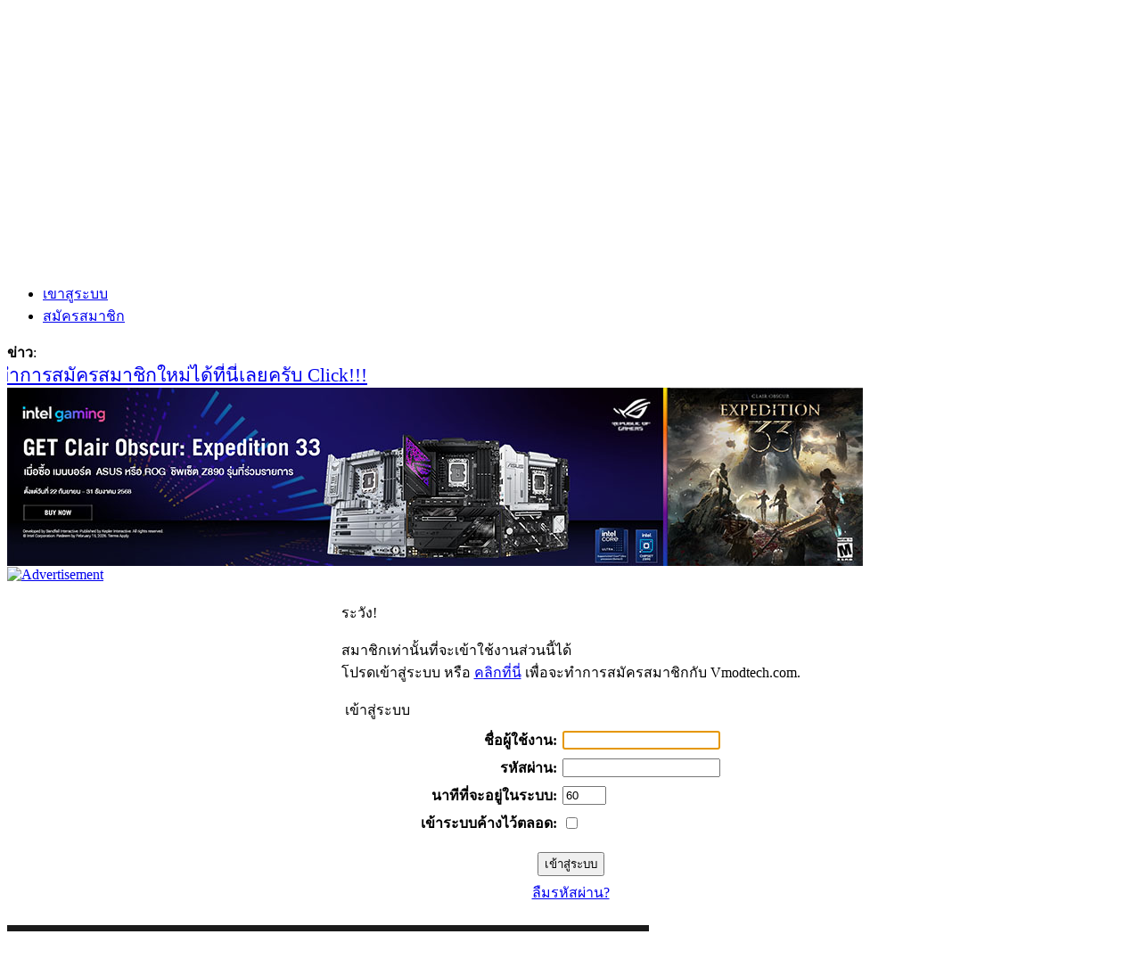

--- FILE ---
content_type: text/html; charset=UTF-8
request_url: http://www.vmodtech.com/webboard/index.php?topic=81567.0;prev_next=next
body_size: 4927
content:
<!DOCTYPE html PUBLIC "-//W3C//DTD XHTML 1.0 Transitional//EN" "http://www.w3.org/TR/xhtml1/DTD/xhtml1-transitional.dtd">
<html xmlns="http://www.w3.org/1999/xhtml"><head>
	<meta http-equiv="Content-Type" content="text/html; charset=UTF-8" />
	<meta name="description" content="เข้าสู่ระบบ" />
	<meta name="keywords" content="webboard, forum, overclock, marketplace, secondhand, มือสอง, hardware, talk, qa, picpost, พูดคุย, ถามตอบ, แก้ปัญหา, คอมพิวเตอร์, ซื้อขาย, ฮาร์ดแวร์" />
	<script language="JavaScript" type="text/javascript" src="http://vmodtech.com/webboard/Themes/default/script.js?fin11"></script>
	<script language="JavaScript" type="text/javascript"><!-- // --><![CDATA[
		var smf_theme_url = "http://vmodtech.com/webboard/Themes/outline";
		var smf_images_url = "http://vmodtech.com/webboard/Themes/outline/images";
		var smf_scripturl = "http://www.vmodtech.com/webboard/index.php?PHPSESSID=31b1c9f3dae6d7b3c180b0e6b3ccb67f&amp;";
		var smf_iso_case_folding = false;
		var smf_charset = "UTF-8";
	// ]]></script>
	<script language="JavaScript" type="text/javascript" src="http://www.vmodtech.com/main/wp-content/themes/vault/js/swfobject.js"></script>
	<script language="JavaScript" type="text/javascript">
		var params = {
		  menu: "false",
		  play: "true",
		  wmode: "opaque",
		  bgcolor: "#000000"
		};
		//swfobject.embedSWF("http://www.vmodtech.com/msi-790fx-120x200.swf", "ads-small-1", "160", "267", "9.0.0", "expressInstall.swf", {}, params);
		//swfobject.embedSWF("http://www.vmodtech.com/Triple_Channel_Intel_120x200_nologo.swf", "ads-small-2", "160", "267", "9.0.0", "expressInstall.swf", {}, params);
		//swfobject.embedSWF("http://www.vmodtech.com/tkcom.swf", "ads-small-3", "160", "267", "9.0.0", "expressInstall.swf", {}, params);
		//swfobject.embedSWF("http://www.vmodtech.com/jedi2009.swf", "ads-small-4", "160", "267", "9.0.0", "expressInstall.swf", {}, params);
	</script>
	<title>เข้าสู่ระบบ | Vmodtech.com : Webboard | พูดคุย, ถาม-ตอบ, ซื้อขาย, มือสอง, secondhand, computer, hardware, overclock</title>
	<link rel="stylesheet" type="text/css" href="http://vmodtech.com/webboard/Themes/outline/style.css?fin11" />
	<link rel="stylesheet" type="text/css" href="http://vmodtech.com/webboard/Themes/default/print.css?fin11" media="print" />
	<link rel="help" href="http://www.vmodtech.com/webboard/index.php?PHPSESSID=31b1c9f3dae6d7b3c180b0e6b3ccb67f&amp;action=help" target="_blank" />
	<link rel="search" href="http://www.vmodtech.com/webboard/index.php?PHPSESSID=31b1c9f3dae6d7b3c180b0e6b3ccb67f&amp;action=search" />
	<link rel="contents" href="http://www.vmodtech.com/webboard/index.php?PHPSESSID=31b1c9f3dae6d7b3c180b0e6b3ccb67f&amp;" />
	<link rel="alternate" type="application/rss+xml" title="Vmodtech.com - RSS" href="http://www.vmodtech.com/webboard/index.php?PHPSESSID=31b1c9f3dae6d7b3c180b0e6b3ccb67f&amp;type=rss;action=.xml" />
	<link rel="prev" href="http://www.vmodtech.com/webboard/index.php?PHPSESSID=31b1c9f3dae6d7b3c180b0e6b3ccb67f&amp;topic=81567.0;prev_next=prev" />
	<link rel="next" href="http://www.vmodtech.com/webboard/index.php?PHPSESSID=31b1c9f3dae6d7b3c180b0e6b3ccb67f&amp;topic=81567.0;prev_next=next" />
	<link rel="index" href="http://www.vmodtech.com/webboard/index.php?PHPSESSID=31b1c9f3dae6d7b3c180b0e6b3ccb67f&amp;board=7.0" /><meta http-equiv="X-UA-Compatible" content="IE=EmulateIE7" />

	<script language="JavaScript" type="text/javascript"><!-- // --><![CDATA[
		var current_header = false;

		function shrinkHeader(mode)
		{
			document.cookie = "upshrink=" + (mode ? 1 : 0);
			document.getElementById("upshrink").src = smf_images_url + (mode ? "/upshrink2.gif" : "/upshrink.gif");

			document.getElementById("upshrinkHeader").style.display = mode ? "none" : "";
			document.getElementById("upshrinkHeader2").style.display = mode ? "none" : "";

			current_header = mode;
		}
	// ]]></script>
		<script language="JavaScript" type="text/javascript"><!-- // --><![CDATA[
			var current_header_ic = false;

			function shrinkHeaderIC(mode)
			{
				document.cookie = "upshrinkIC=" + (mode ? 1 : 0);
				document.getElementById("upshrink_ic").src = smf_images_url + (mode ? "/expand.gif" : "/collapse.gif");

				document.getElementById("upshrinkHeaderIC").style.display = mode ? "none" : "";

				current_header_ic = mode;
			}
		// ]]></script>
</head>
 <body>
  <div id="wrapper">
   <div id="shad-l">
    <div id="shad-r">
     <div id="header">
	<div id="head-l">
	 <div id="head-r">
	  <div id="userarea">
		ยินดีต้อนรับคุณ, <b>บุคคลทั่วไป</b> กรุณา <a href="http://www.vmodtech.com/webboard/index.php?PHPSESSID=31b1c9f3dae6d7b3c180b0e6b3ccb67f&amp;action=login">เข้าสู่ระบบ</a> หรือ <a href="http://www.vmodtech.com/webboard/index.php?PHPSESSID=31b1c9f3dae6d7b3c180b0e6b3ccb67f&amp;action=register">ลงทะเบียน</a> <a href="http://www.vmodtech.com/webboard/index.php?PHPSESSID=31b1c9f3dae6d7b3c180b0e6b3ccb67f&amp;action=activate">(ส่งอีเมล์ยืนยัน?)</a>
		<script language="JavaScript" type="text/javascript" src="http://vmodtech.com/webboard/Themes/default/sha1.js"></script>
		<form action="http://www.vmodtech.com/webboard/index.php?PHPSESSID=31b1c9f3dae6d7b3c180b0e6b3ccb67f&amp;action=login2" method="post" accept-charset="UTF-8" style="margin: 4px 0;" onsubmit="hashLoginPassword(this, 'fbf5ad43a37534636c91168dac934520');">
			<input type="text" name="user"  size="10" />
			<input type="password" name="passwrd"  size="10" />
			<select name="cookielength">
				<option value="60">1 ชั่วโมง</option>
				<option value="1440">1 วัน</option>
				<option value="10080">1 สัปดาห์</option>
				<option value="43200">1 เดือน</option>
				<option value="-1" selected="selected">ตลอดกาล</option>
			</select>
			<input type="submit" value="เข้าสู่ระบบ" />
			<input type="hidden" name="hash_passwrd" value="" />
		</form>18 พฤศจิกายน 2025, 09:54:48<br />
	</div>
	<!--<div id="searcharea">
		<form action="http://www.vmodtech.com/webboard/index.php?PHPSESSID=31b1c9f3dae6d7b3c180b0e6b3ccb67f&amp;action=search2" method="post" accept-charset="UTF-8">
			<input type="text" name="search" value="ค้นหา..." onfocus="this.value = '';" onblur="if(this.value=='') this.value='ค้นหา...';" /> 
			<input type="hidden" name="topic" value="81567" />
		</form>
	</div>-->
		<a href="http://www.vmodtech.com/webboard/index.php?PHPSESSID=31b1c9f3dae6d7b3c180b0e6b3ccb67f&amp;" title=""><span id="logo">&nbsp;</span></a>
		<div id="ads-header">
			<script type="text/javascript" src="http://www.vmodtech.com/openx-ads-small-top.js"></script>


		</div>
     </div>
    </div>
   </div>
     <div id="toolbar">
		
        <div id="topmenu">
           <ul><li><a class="current" href="http://www.vmodtech.com/webboard/index.php?PHPSESSID=31b1c9f3dae6d7b3c180b0e6b3ccb67f&amp;" target=_blank><span>หน้าแรก webboard</span></a></li><li><a href="http://www.vmodtech.com/th/homepage" target=_blank><span>หน้าเว็บ</span></a></li><li><a href="http://www.vmodtech.com/webboard/index.php?PHPSESSID=31b1c9f3dae6d7b3c180b0e6b3ccb67f&amp;action=help" target=_blank><span>ช่วยเหลือ</span></a></li><li><a href="http://www.vmodtech.com/webboard/index.php?PHPSESSID=31b1c9f3dae6d7b3c180b0e6b3ccb67f&amp;action=search" target=_blank><span>ค้นหา</span></a></li><li><a  href="http://www.vmodtech.com/webboard/index.php?PHPSESSID=31b1c9f3dae6d7b3c180b0e6b3ccb67f&amp;action=login" target=_blank><span>เข้าสู่ระบบ</span></a></li><li><a  href="http://www.vmodtech.com/webboard/index.php?PHPSESSID=31b1c9f3dae6d7b3c180b0e6b3ccb67f&amp;action=register" target=_blank><span>สมัครสมาชิก</span></a></li>
		</ul>
        </div>
     </div>
     <div id="bodyarea">
		<div id="newsarea">
			<span><b>ข่าว</b>: <marquee><span style="font-size: 16pt; line-height: 1.3em;"><a href="http://www.vmodtech.com/webboard/index.php?PHPSESSID=31b1c9f3dae6d7b3c180b0e6b3ccb67f&amp;action=register" rel="nofollow" target="_blank">สมาชิกเก่าและผู้มาใหม่ ทำการสมัครสมาชิกใหม่ได้ที่นี่เลยครับ Click!!!</a></span></marquee></span>
		</div>
		<div id="toparea">
			<!--OpenX Top-->
			<script type="text/javascript" src="http://www.vmodtech.com/openx-ads-top.js"></script>
			<!--<div style="margin-top:10px;"></div>
			<script type="text/javascript" src="http://www.vmodtech.com/openx-ads-top2.js"></script>-->
		</div>
		<div id="leftarea">
			<script type="text/javascript" src="http://www.vmodtech.com/openx-ads-big-sidebar.js"></script>
			<div id="ads-small">
				<div id="ads-small-1" class="ads-small">
					<script type="text/javascript" src="http://www.vmodtech.com/openx-ads-plextor.js"></script>
				</div>
				<!--<div id="ads-small-5" class="ads-small">
					<script type="text/javascript" src="http://www.vmodtech.com/openx-ads-arc-antec.js"></script>
				</div>-->
				<div id="ads-small-8" class="ads-small">
					<script type="text/javascript" src="http://www.vmodtech.com/openx-ads-tkcom.js"></script>
				</div>
			</div>
		</div>
		<div id="boardarea">
			<div id="area">

				<!-- ASUS&INTEL -->
				<A HREF="https://ad.doubleclick.net/jump/N1657.589334.VMODTECH.COM/B5871872;sz=1x1;ord=1763434488?">
					<IMG SRC="https://ad.doubleclick.net/ad/N1657.589334.VMODTECH.COM/B5871872;sz=1x1;ord=1763434488?" BORDER=0 WIDTH=1 HEIGHT=1 ALT="Advertisement">
				</A>

				<!-- HP Q2 FY10 -->
				<!--<SCRIPT language="JavaScript1.1" SRC="http://ad.doubleclick.net/adj/N5840.270686.VMODTECH/B4408910.2;sz=728x90;ord=[timestamp]?">
				</SCRIPT>
				<NOSCRIPT>
				<A HREF="http://ad.doubleclick.net/jump/N5840.270686.VMODTECH/B4408910.2;sz=728x90;ord=[timestamp]?">
				<IMG SRC="http://ad.doubleclick.net/ad/N5840.270686.VMODTECH/B4408910.2;sz=728x90;ord=[timestamp]?" BORDER=0 WIDTH=728 HEIGHT=90 ALT="Click Here"></A>
				</NOSCRIPT>-->
			</div><br />
		<script language="JavaScript" type="text/javascript" src="http://vmodtech.com/webboard/Themes/default/sha1.js"></script>

		<form action="http://www.vmodtech.com/webboard/index.php?PHPSESSID=31b1c9f3dae6d7b3c180b0e6b3ccb67f&amp;action=login2" method="post" accept-charset="UTF-8" name="frmLogin" id="frmLogin" onsubmit="hashLoginPassword(this, 'fbf5ad43a37534636c91168dac934520');">
			<table border="0" cellspacing="0" cellpadding="3" class="tborder" align="center">
				<tr class="catbg">
					<td>ระวัง!</td>
				</tr><tr>
					<td class="windowbg" style="padding-top: 2ex; padding-bottom: 2ex;">
						สมาชิกเท่านั้นที่จะเข้าใช้งานส่วนนี้ได้<br />
						โปรดเข้าสู่ระบบ หรือ <a href="http://www.vmodtech.com/webboard/index.php?PHPSESSID=31b1c9f3dae6d7b3c180b0e6b3ccb67f&amp;action=register">คลิกที่นี่</a> เพื่อจะทำการสมัครสมาชิกกับ Vmodtech.com.
					</td>
				</tr><tr class="titlebg">
					<td><img src="http://vmodtech.com/webboard/Themes/outline/images/icons/login_sm.gif" alt="" align="top" /> เข้าสู่ระบบ</td>
				</tr><tr>
					<td class="windowbg">
						<table border="0" cellpadding="3" cellspacing="0" align="center">
							<tr>
								<td align="right"><b>ชื่อผู้ใช้งาน:</b></td>
								<td><input type="text" name="user" size="20" /></td>
							</tr><tr>
								<td align="right"><b>รหัสผ่าน:</b></td>
								<td><input type="password" name="passwrd" size="20" /></td>
							</tr><tr>
								<td align="right"><b>นาทีที่จะอยู่ในระบบ:</b></td>
								<td><input type="text" name="cookielength" size="4" maxlength="4" value="60" /></td>
							</tr><tr>
								<td align="right"><b>เข้าระบบค้างไว้ตลอด:</b></td>
								<td><input type="checkbox" name="cookieneverexp" class="check" onclick="this.form.cookielength.disabled = this.checked;" /></td>
							</tr><tr>
								<td align="center" colspan="2"><input type="submit" value="เข้าสู่ระบบ" style="margin-top: 2ex;" /></td>
							</tr><tr>
								<td align="center" colspan="2" class="smalltext"><a href="http://www.vmodtech.com/webboard/index.php?PHPSESSID=31b1c9f3dae6d7b3c180b0e6b3ccb67f&amp;action=reminder">ลืมรหัสผ่าน?</a><br /><br /></td>
							</tr>
						</table>
					</td>
				</tr>
			</table>

			<input type="hidden" name="hash_passwrd" value="" />
		</form>
		<script language="JavaScript" type="text/javascript"><!-- // --><![CDATA[
			document.forms.frmLogin.user.focus();
		// ]]></script>
			<div id="bottomarea">
				<!--<a href="http://www.varietypc.net" target=_blank><img src="http://www.vmodtech.com/images/vpc_720-200.gif"/></a>-->
				<script type="text/javascript" src="http://www.vmodtech.com/openx-ads-ads1.js"></script>
			</div>
		</div>
	  </div>
      <div id="footer">
	 <div id="foot-l">
	  <div id="foot-r">
         <div id="footerarea">
			<span class="smalltext">
		<span class="smalltext" style="display: inline; visibility: visible; font-family: Verdana, Arial, sans-serif;"><a href="http://www.simplemachines.org/" title="Simple Machines Forum" target="_blank">Powered by SMF 1.1.18</a> |
<a href="http://www.simplemachines.org/about/copyright.php" title="Free Forum Software" target="_blank">SMF &copy; 2006-2008, Simple Machines</a> | <a href="http://thaismf.com/" title="SMF Thailand" target="_blank">Thai language by ThaiSMF</a>
		</span> | <span class="smalltext" style="display: inline; visibility: visible; font-family: Verdana, Arial, sans-serif;"><a href="http://www.vmodtech.com/webboard/index.php?PHPSESSID=31b1c9f3dae6d7b3c180b0e6b3ccb67f&amp;action=sitemap">Sitemap</a></span> |
				<!-- BEGIN Truehits  ,mod by Savoy-->
					<SCRIPT LANGUAGE="javascript1.1"> __th_page="information";</SCRIPT>
					<SCRIPT LANGUAGE="javascript1.1" src="http://hits.truehits.in.th/data/s0028884.js"></SCRIPT>
					<NOSCRIPT>
					<a target="_blank" href="http://truehits.net/stat.php?id=s0028884"><img src="http://hits.truehits.in.th/noscript.php?id=s0028884" alt="Thailand Web Stat" border=0 width=14 height=17></a>
					</NOSCRIPT>
				<!-- END -->
					<!-- <script type="text/javascript" language="javascript1.1" src="http://tracker.stats.in.th/tracker.php?uid=17440"></script><noscript><a target="_blank" href="http://www.stats.in.th/">www.Stats.in.th</a></noscript> -->
            <br />Original theme by <a href="http://www.dzinerstudio.com"><b>DzinerStudio</b></a></span>
		<script language="JavaScript" type="text/javascript"><!-- // --><![CDATA[
			window.addEventListener("load", smf_codeFix, false);

			function smf_codeFix()
			{
				var codeFix = document.getElementsByTagName ? document.getElementsByTagName("div") : document.all.tags("div");

				for (var i = 0; i < codeFix.length; i++)
				{
					if ((codeFix[i].className == "code" || codeFix[i].className == "post" || codeFix[i].className == "signature") && codeFix[i].offsetHeight < 20)
						codeFix[i].style.height = (codeFix[i].offsetHeight + 20) + "px";
				}
			}
		// ]]></script>
         </div>
	  </div>
       </div>
      </div>
	<div id="ajax_in_progress" style="display: none;">กำลังโหลด...</div>
	<!-- BEGIN Google analytics ,mod by Savoy -->
	<script type="text/javascript">
		var gaJsHost = (("https:" == document.location.protocol) ? "https://ssl." : "http://www.");document.write(unescape("%3Cscript src='" + gaJsHost + "google-analytics.com/ga.js' type='text/javascript'%3E%3C/script%3E"));
	</script>
	<script type="text/javascript">
		var pageTracker = _gat._getTracker("UA-4404156-1");
		pageTracker._initData();
		pageTracker._trackPageview();
	</script>
	<!-- END -->
	<!-- GS -->
	<script type="text/javascript">
		var gaJsHost = (("https:" == document.location.protocol) ? "https://ssl." : "http://www.");document.write(unescape("%3Cscript src='" + gaJsHost + "google-analytics.com/ga.js' type='text/javascript'%3E%3C/script%3E"));
	</script>
	<script type="text/javascript">
		var pageTracker = _gat._getTracker("UA-4604676-1");
		pageTracker._initData();
		pageTracker._trackPageview();
	</script>
	<script type="text/javascript">
		var pageTracker = _gat._getTracker("UA-36332515-1");
		pageTracker._initData();
		pageTracker._trackPageview();
	</script>
	<!-- END -->
</div></div></div>
<div class="skin-left">
	<script type="text/javascript" src="http://www.vmodtech.com/openx-ads-skin-left.js"></script>
</div>
<div class="skin-right">
	<script type="text/javascript" src="http://www.vmodtech.com/openx-ads-skin-right.js"></script>
</div>
<script defer src="https://static.cloudflareinsights.com/beacon.min.js/vcd15cbe7772f49c399c6a5babf22c1241717689176015" integrity="sha512-ZpsOmlRQV6y907TI0dKBHq9Md29nnaEIPlkf84rnaERnq6zvWvPUqr2ft8M1aS28oN72PdrCzSjY4U6VaAw1EQ==" data-cf-beacon='{"version":"2024.11.0","token":"8e0de3a2f22248cbb2b54855a4c20a78","r":1,"server_timing":{"name":{"cfCacheStatus":true,"cfEdge":true,"cfExtPri":true,"cfL4":true,"cfOrigin":true,"cfSpeedBrain":true},"location_startswith":null}}' crossorigin="anonymous"></script>
</body></html>

--- FILE ---
content_type: text/javascript; charset=UTF-8
request_url: http://www.vmodtech.com/vmodtechopenx/www/delivery/ajs.php?zoneid=3&target=_blank&cb=50578931568&charset=UTF-8&loc=http%3A//www.vmodtech.com/webboard/index.php%3Ftopic%3D81567.0%3Bprev_next%3Dnext
body_size: 577
content:
var OX_51c1e036 = '';
OX_51c1e036 += "<"+"a href=\'http://www.vmodtech.com/vmodtechopenx/www/delivery/ck.php?oaparams=2__bannerid=638__zoneid=3__cb=986992c9ca__oadest=https%3A%2F%2Fwww.darkflash.com%2Fproduct%2Fdy470\' target=\'_blank\'><"+"img src=\'http://www.vmodtech.com/vmodtechopenx/www/images/761869709ac3e4a38a0ef5e15eeba1db.jpg\' width=\'728\' height=\'90\' alt=\'\' title=\'\' border=\'0\' /><"+"/a><"+"div id=\'beacon_986992c9ca\' style=\'position: absolute; left: 0px; top: 0px; visibility: hidden;\'><"+"img src=\'http://www.vmodtech.com/vmodtechopenx/www/delivery/lg.php?bannerid=638&amp;campaignid=502&amp;zoneid=3&amp;loc=http%3A%2F%2Fwww.vmodtech.com%2Fwebboard%2Findex.php%3Ftopic%3D81567.0%3Bprev_next%3Dnext&amp;cb=986992c9ca\' width=\'0\' height=\'0\' alt=\'\' style=\'width: 0px; height: 0px;\' /><"+"/div>\n";
document.write(OX_51c1e036);


--- FILE ---
content_type: text/javascript; charset=UTF-8
request_url: http://www.vmodtech.com/vmodtechopenx/www/delivery/ajs.php?zoneid=1&target=_blank&cb=5070436929&charset=UTF-8&loc=http%3A//www.vmodtech.com/webboard/index.php%3Ftopic%3D81567.0%3Bprev_next%3Dnext
body_size: 595
content:
var OX_fe928273 = '';
OX_fe928273 += "<"+"a href=\'http://www.vmodtech.com/vmodtechopenx/www/delivery/ck.php?oaparams=2__bannerid=648__zoneid=1__cb=5a3597a024__oadest=https%3A%2F%2Fwww.asus.com%2Fth%2Fevents%2FinfoM%2Factivity_Expedition33TH\' target=\'_blank\'><"+"img src=\'http://www.vmodtech.com/vmodtechopenx/www/images/30d675ec6fa524afdfef96115ec9801e.jpg\' width=\'960\' height=\'200\' alt=\'\' title=\'\' border=\'0\' /><"+"/a><"+"div id=\'beacon_5a3597a024\' style=\'position: absolute; left: 0px; top: 0px; visibility: hidden;\'><"+"img src=\'http://www.vmodtech.com/vmodtechopenx/www/delivery/lg.php?bannerid=648&amp;campaignid=513&amp;zoneid=1&amp;loc=http%3A%2F%2Fwww.vmodtech.com%2Fwebboard%2Findex.php%3Ftopic%3D81567.0%3Bprev_next%3Dnext&amp;cb=5a3597a024\' width=\'0\' height=\'0\' alt=\'\' style=\'width: 0px; height: 0px;\' /><"+"/div>\n";
document.write(OX_fe928273);


--- FILE ---
content_type: text/javascript; charset=UTF-8
request_url: http://www.vmodtech.com/vmodtechopenx/www/delivery/ajs.php?zoneid=2&cb=80997389487&charset=UTF-8&loc=http%3A//www.vmodtech.com/webboard/index.php%3Ftopic%3D81567.0%3Bprev_next%3Dnext&mmm_fo=1
body_size: 475
content:
var OX_756e920e = '';
OX_756e920e += "<"+"img src=\'http://www.vmodtech.com/images/ads-720-200.gif\' width=\'720\' height=\'200\' alt=\'\' title=\'\' border=\'0\' /><"+"div id=\'beacon_3fef58637d\' style=\'position: absolute; left: 0px; top: 0px; visibility: hidden;\'><"+"img src=\'http://www.vmodtech.com/vmodtechopenx/www/delivery/lg.php?bannerid=10&amp;campaignid=9&amp;zoneid=2&amp;loc=http%3A%2F%2Fwww.vmodtech.com%2Fwebboard%2Findex.php%3Ftopic%3D81567.0%3Bprev_next%3Dnext&amp;cb=3fef58637d\' width=\'0\' height=\'0\' alt=\'\' style=\'width: 0px; height: 0px;\' /><"+"/div>\n";
document.write(OX_756e920e);


--- FILE ---
content_type: text/javascript; charset=UTF-8
request_url: http://www.vmodtech.com/vmodtechopenx/www/delivery/ajs.php?campaignid=300&what=bannerid:385&cb=37472829018&charset=UTF-8&loc=http%3A//www.vmodtech.com/webboard/index.php%3Ftopic%3D81567.0%3Bprev_next%3Dnext
body_size: 184
content:
var OX_4ea1b050 = '';

document.write(OX_4ea1b050);


--- FILE ---
content_type: text/javascript; charset=UTF-8
request_url: http://www.vmodtech.com/vmodtechopenx/www/delivery/ajs.php?zoneid=9&target=_blank&cb=16504707352&charset=UTF-8&loc=http%3A//www.vmodtech.com/webboard/index.php%3Ftopic%3D81567.0%3Bprev_next%3Dnext&mmm_fo=1
body_size: 184
content:
var OX_57725045 = '';

document.write(OX_57725045);


--- FILE ---
content_type: text/javascript; charset=UTF-8
request_url: http://www.vmodtech.com/vmodtechopenx/www/delivery/ajs.php?zoneid=6&cb=90903596822&charset=UTF-8&loc=http%3A//www.vmodtech.com/webboard/index.php%3Ftopic%3D81567.0%3Bprev_next%3Dnext
body_size: 184
content:
var OX_704a446e = '';

document.write(OX_704a446e);


--- FILE ---
content_type: text/javascript; charset=UTF-8
request_url: http://www.vmodtech.com/vmodtechopenx/www/delivery/ajs.php?zoneid=8&target=_blank&cb=20825944622&charset=UTF-8&loc=http%3A//www.vmodtech.com/webboard/index.php%3Ftopic%3D81567.0%3Bprev_next%3Dnext&mmm_fo=1
body_size: 184
content:
var OX_ecd83626 = '';

document.write(OX_ecd83626);
